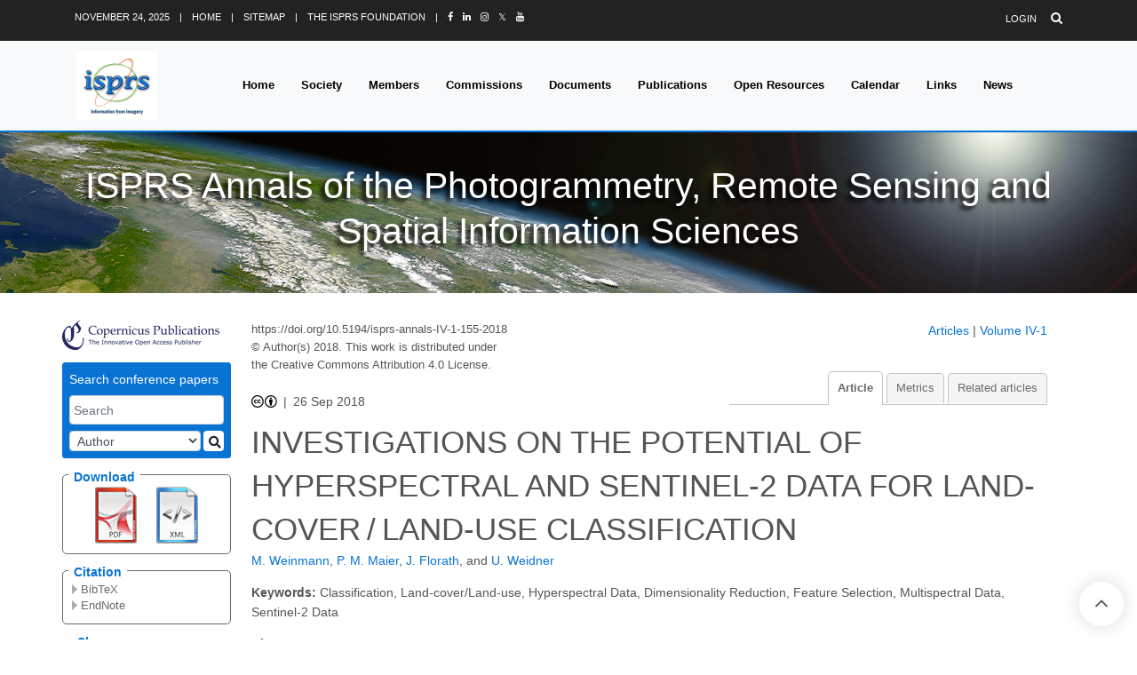

--- FILE ---
content_type: text/css
request_url: https://cdn.copernicus.org/apps/htmlgenerator/css/htmlgenerator.css?v=1
body_size: 13671
content:
#w-body:not(.row):not(.container) h2 {
    font-size: 1.2em;
}

div.globalnav {
    display: none;
}

.hide-js {
    display: none;
}

.no-js .hide-js {
    display: inherit;
}

/* begin css tabs */
.grid-table .tabnav {
    position: absolute;
    bottom: 0;
}

.grid-table .hide-on-desktop .tabnav {
    position: relative;
}

.grid-table .hide-on-desktop .backUrl {
    margin-bottom: 1em;
}

ul.tabnav { /* general settings */
    font-weight: normal !important;
    text-align: right; /* set to left, right or center */
    /* margin: 1em 0 1em 0; /* set margins as desired */
    margin: 0 0 4px 0; /* set margins as desired */
    /* font: bold 1em verdana, arial, sans-serif;  set font as desired */
    font-weight: bold;
    border-bottom: 1px solid #cfcfcf; /* set border COLOR as desired */;
    list-style-type: none;
    padding: 3px 10px 9px 10px; /* THIRD number must change with respect to padding-top (X) below */
}

ul.tabnav li { /* do not change */
    display: inline-block;
}


ul.tabnav li a { /* settings for all tab links */
    padding: 7px 10px; /* set padding (tab size) as desired; FIRST number must change with respect to padding-top (X) above */
    border: 1px solid #cfcfcf; /* set border COLOR as desired; usually matches border color specified in #tabnav */
    background-color: #eee; /* set unselected tab background color as desired */
    color: #444; /* set unselected tab link color as desired */
    margin-right: 0px; /* set additional spacing between tabs as desired */
    text-decoration: none;
    border-bottom: none;
    border-top-left-radius: 5px;
    -moz-border-radius-topleft: 5px;
    border-top-right-radius: 5px;
    -moz-border-radius-topright: 5px;
    font-size: 0.9em;
}

ul.tabnav li.active a {
    background-color: #dfdfdf;
    color: #444;
    font-weight: bold;
    padding: 9px 10px;
}

ul.tabnav li a:hover { /* settings for hover effect */
    background: #fff;
    color: #666 !important;
    text-decoration: none;
}

ul.tabnav li.active a:hover {
    color: #666;
}

/* end css tabs */

.box {
    margin-bottom: 6px;;
}

.box.first {
    margin-top: -14px;;
}

.w-sidebar .box fieldset {

    margin: 0;
    padding: 0;
    border-radius: 5px;
    -moz-border-radius: 5px;
    behavior: url(ie-css3.htc);
}

.box.co_pub_discussion_paper_status_box > div {
    border-radius: 5px;
    -moz-border-radius: 5px;
    behavior: url(ie-css3.htc);
}

.box legend {
}

.w-sidebar .box .content {
    padding: 0 8px 8px 8px;
    margin: 0 2px 2px 2px;

    color: #444;
    text-align: left;
    font-size: 11px;
}

.box .content a {
    color: #444;
    text-decoration: none;
}

.box .content.align_center {
    text-align: center;
}

.box .content a:hover {
    text-decoration: underline;
}

.box ul.additional_info {
    list-style-image: url('graphic_listelement_grey.gif');
    text-align: left !important;
    margin: 0 !important;
    padding-left: 15px !important;
}

.box ul.additional_info li {
    line-height: 18px;
}

#searchform_library {
    text-align: left;
    margin-bottom: 0 !important;
}

.box .content a.share {
    display: inline-block;
    margin-right: 8px;
    outline: none;
}

.box .content a.share.last {
    display: inline-block;
    margin-right: 0;
}

.m_top5 {
    margin-top: 5px !important;
}

.m_top10 {
    margin-top: 10px !important;
}

.m_bot15 {
    margin-bottom: 15px !important;
}

.m_left20 {
    margin-left: 15px;
}

.hidden {
    display: none;
}

.align_center {
    text-align: center;
}

div.box.co_pub_discussion_paper_status_box {
    width: 250px;
    float: right;
    margin-top: 0;
    margin-bottom: 2em;
    margin-left: 1em;
}

div.content.co_pub_discussion_paper_status_box {
    background-color: #fff;
}

@media screen and (min-width: 1140px) {
    #tabnavfull {
        display: table-cell;
    }

    #tabnavsmall {
        display: none;
    }
}

@media screen and (max-width: 1140px) {
    #tabnavsmall {
        display: block;
    }

    #tabnavfull {
        display: none;
    }

}

div.sec div[class*="-content"] {
    margin-bottom: 0;
}

.one-column .citation-footer-content .citation-footer {
    margin-top: 1rem;
}

/*
* Imported from Editor for discussion.
*/
.edt_page_title {
    font-size: 1.3em;
    font-weight: bold;
}

.edt_nobr {
    white-space: nowrap;
}

.edt_bold {
    font-weight: bold;
}

.edt_bg_discuss {
    background-color: #EDEDED;
}

a.edt_discuss {
    text-decoration: none !important;
}

a.edt_discuss:visited {
    text-decoration: none !important;
}

a.edt_discuss:hover {
    text-decoration: underline !important;
}

.edt_border_light {
    border: 1px solid #AFAFAF;
}

.edt_bg_grey_lighter {
    background-color: #F3F3F3;
}

ul.articles {
    padding: 0;
    margin: 0;
    list-style: none;
}

ul.articles li {

}

ul.articles a {
    text-decoration: none;
    color: #000 !important;
}

ul.articles a:hover {
    text-decoration: underline;
    color: #000 !important;
}

.box-related-articles, .box-metrics {
    /*border: 1px solid #aaa;*/
    padding: 0px;
    margin-top: 2em;
}

.box-related-articles h2.open, .box-metrics h2.open {
    background: url('win_open.png') top right no-repeat;
    cursor: pointer;
    margin-bottom: 0 !important;
    color: #444 !important;

}

.box-related-articles h2.close, .box-metrics h2.close {
    background: url('win_close.png') top right no-repeat;
    cursor: pointer;
    margin-bottom: 0 !important;
    color: #444 !important;

}


div.author-switch, div.co_pub_subjects {
    background: url(header_bg.gif) repeat-x;
    min-height: 22px;
    padding: 8px;
    border-bottom: 1px solid #AFAFAF;
}

div.author-switch label {
    margin-right: 10px;
}

.clear {
    display: none;
    clear: both;
}

#related-authors-articles-wrapper,
#related-subjects-articles-wrapper,
#cited-articles-wrapper,
#metrics-viewed-wrapper,
#metrics-cited-wrapper,
#metrics-discussed-wrapper,
#metrics-saved-wrapper {
    border-bottom: 1px solid #aaa;
    border-left: 1px solid #aaa;
    border-right: 1px solid #aaa;
}

#metrics-viewed-wrapper h3.metrics-headline {
    padding-top: 10px;
}

.inner-box {
    padding: 10px 10px 0px 10px;
}

.list_style_none {
    list-style: none !important;
}

.b_border_none {
    border-bottom: none !important;
}

div.metrics-tile {
    background-color: #E5E4E4;
    border: 1px solid #CCCCCC;
    display: inline-block;
    margin: 10px;
    vertical-align: text-top;
    /*
    opacity: 0.8;
    transition: opacity 400ms ease 0s;
    */
}

div.metrics-tile:hover {
    border: 1px solid #444;
    /* opacity: 1; */
}

div.no-metrics-found {
    color: #999;
    padding: 8px;
}

img.metrics-tile-image {
    border-bottom: 1px solid #CCCCCC;
}

div.metrics-tile-footer {
    display: block;
    line-height: 2.4em;
    text-align: center;
}

div.metrics-tile-footer a {
    color: #666666;
    font-size: 16px;
    font-weight: bold;
    text-decoration: none;
}

div.metrics-tile-footer a:hover, div.metrics-tile-footer a:active {
    color: #444444 !important;
}

div#metrics-crossref-events {
    margin: 10px;
}

h3.metrics-crossref-headline, h3.metrics-headline {
    color: #444 !important;
}

.metrics-headline {

    margin-bottom: 1em;
    display: inline-block;
}

#highcharts-container {
    margin-bottom: 1em;
}

a.metrics-crossref-event-url {
    color: #444 !important;
    text-decoration: none !important;
    font-weight: bold;
}

a.metrics-crossref-event-url:hover {
    text-decoration: underline !important;
}

.metrics-crossref-authors {

}

ol.metrics-crossref li {
    margin-bottom: 5px;
}

.low-opacity {
    opacity: 0.4;
    filter: alpha(opacity=40); /* For IE8 and earlier */
}

.normal {
    font-weight: normal !important;
}

.metrics-more-details {
    font-size: 11px !important;
    line-height: 16px !important;
    padding: 6px !important;
}

.align-left {
    text-align: left !important;
}

.align-right {
    text-align: right !important;
}

table#pageViewsTable {
    border: 1px solid #ccc;
    border-spacing: 0;
    margin: 0;
    padding: 0;
    font-size: 12px;
    margin: 1em 0;
    border-collapse: collapse;
    width: 100%;
}

table#pageViewsTable th {
    background-color: #F5F5F5;
    color: #6a6a6a;
    padding: 8px 18px;
    text-align: left;
}

table#pageViewsTable th, table#pageViewsTable td {
    border-color: #C3C3C3;
    font-size: 11px;
    font-weight: bold;
    height: 18px;
    padding: 4px 8px 2px;
    vertical-align: middle;
    text-align: center;
}

table#pageViewsTable tr.percent {
    color: #6a6a6a;
}

.metrics-latest-update {
    color: #444;
    font-size: 11px;
}

.box-metrics input[type=checkbox] {
    opacity: 0;
}

.box-metrics label {
    cursor: pointer;
}

.box-metrics label.checked {
    background-image: url('check-icon.png');
}

/*
.enforced_border
{
    border-bottom: 1px dashed #AFAFAF !important;
}
*/

/* math ml styles: set default font to a sans-serif font */
*[mathvariant="normal"],
*[mathvariant="italic"],
*[mathvariant="bold"],
*[mathvariant="bold-italic"],
*[mathvariant="sans-serif"],
*[mathvariant="bold-sans-serif"],
*[mathvariant="sans-serif-italic"],
*[mathvariant="sans-serif-bold-italic"] {

}

italic {
    font-style: italic;
}


table.header td {
    position: relative;
}

table.header td.left-header {

}

table.header td.left-header .backUrl {
    text-align: left;
    margin-bottom: 1em;
}

table.header td.left-header .tabnav {
    position: relative;
    bottom: 0;
    right: 0;
}

table.header td.right-header {

}

table.header td.right-header .backUrl {
    text-align: right;
}

table.header td.right-header .tabnav {
    position: relative;
    bottom: 0;
    right: 0;
    width: 100%;
}

table.header td.right-header .tabnav li {
    position: relative;
}


.j-library-search .jo_button {
    line-height: 12px;
}

.box .content a.share {
    margin-right: 6px;
}


.show-js {
    display: none;
}

.tab-content {
    margin-bottom: 24px;
    width: 100%;
}

.notice {
    color: #FF0000;
    font-weight: bold;
    margin-bottom: 10px;
}


strong.no_metrics {
    display: block;
}

.box {
    margin-bottom: 0;
    margin-top: 6px;
}

.discussion_download_links {
    margin: 0 !important;
    padding-left: 15px !important;
    text-align: left !important;
}

.discussion_download_links li {
    line-height: 18px;
    margin: 0 !important;
    padding: 0;
}

.assets-group h3 {
    font-size: 1.2em;
    margin-bottom: 0;
}

.assets-group .asset-link {

}


.paperlist-object {

}

.paperlist-object .short-summary-button {
    vertical-align: text-bottom;
    cursor: pointer;
}

.paperlist-object .published-date,
.paperlist-object .manuscriptType,
.paperlist-object .titleSpecification,
.paperlist-object .overview,
.paperlist-object .highlightType {
    display: inline-block;
}

.paperlist-object a.article-title {
    font-weight: bold;
    display: block;
}

.paperlist-object .statusMessage span {
    font-weight: bold;
}

.toc-header span {
    display: block;
}

.toc-header .title {
    font-size: 1.1em;
    font-weight: bold;
}

.toc-header .index-link {

    margin-right: 2em;
}

.index-list {
    list-style: outside none none;
    margin: 5px 0px 15px;
    padding-left: 15px;
}

.toc-header .editors {

}

.paperlist-object .grid-100 .article-subtitle {
    margin-top: 1rem;
}


.box .content.first {
    padding: 0 8px 0px;
}

.checkbox label, .radio label {
    cursor: pointer;
    line-height: 1.7em;
    margin-bottom: 0;
    min-height: 20px;

    padding-left: 20px;

    display: inline-block;
    margin-right: 1em;
}

.checkbox label input[type="checkbox"], .radio label input[type="radio"] {
    margin-left: -20px;
    margin-top: 0.35em;
    position: absolute;
}

.viewedSwitch label, .citedSwitch label, .viewedGeographySwitch label {
    margin-right: 20px;
}

.text-right {
    text-align: right;
}

.nonarticle-toc {
    font-weight: bold;

    display: block;
}


.download-si {
    margin-bottom: 1em;
}

.download-si a {
    margin-left: 15px;
}

.article-title.shadow .backUrl {
    text-align: right;
}

@media (max-width: 1140px) {
    img.article-logo {
        display: none !important;
    }

    .article-title.shadow .backUrl {
        text-align: left;
    }


    .download-and-links {
        margin-top: 1em;
    }

    .supplementary-material p {
        margin-bottom: 0.333em;
    }
}

@media (max-width: 930px) {
    .download-si a:last-child {
        margin-left: 0;
    }

}


.level2Toc .levels .triangle {
    display: block;
}

.auto-fixed-top.shadow {
    padding-top: 1em;
}


.more-information a {
    margin: 0 2em 0 0;
}

.discussion-filter span[class$="message"] {
    display: block;
    font-weight: bold;
    margin: 0 0 1em;
}

.auto-fixed-top, .auto-fixed-top-forced {
    top: 0px;
    background: white;
    z-index: 1;
}

.auto-fixed-top.shadow, .auto-fixed-top-forced.shadow {
    -webkit-box-shadow: -6px 0 white, 6px 0 white, 0px 1px 5px -1px rgba(0, 0, 0, 0.5) !important;
    -moz-box-shadow: -6px 0 white, 6px 0 white, 0px 1px 5px -1px rgba(0, 0, 0, 0.5) !important;
    box-shadow: -6px 0 white, 6px 0 white, 0px 1px 5px -1px rgba(0, 0, 0, 0.5) !important;
    z-index: 10;
}

#time-range {
    margin: 0.4em 1.5em 3em 0.6em;
}

#time-range.ui-slider {
    border-color: #6A6A6A;
}

#time-range .ui-slider-handle,
#time-range .ui-slider-handle.ui-state-hover,
#time-range .ui-slider-handle.ui-state-focus {
    border-color: #6A6A6A;
    cursor: pointer;
}

.ui-slider-label {
    color: #6a6a6a;
    word-break: keep-all;
}

.hidden {
    display: none;
}

.app_search input.text {
    border: 1px solid #666;
}

.app_search select {
    border: 1px solid #666;
}

*.active[data-marker-name="most-commented"],
*.active[data-marker-name="most-commented"]:hover,
*.active[data-marker-name="most-commented"]:focus,
*.active[data-marker-name="most-commented"]:visited,
*.active[data-marker-name="special-issues"],
*.active[data-marker-name="special-issues"]:hover,
*.active[data-marker-name="special-issues"]:focus,
*.active[data-marker-name="special-issues"]:visited,
*.active[data-marker-name="collections"],
*.active[data-marker-name="collections"]:hover,
*.active[data-marker-name="collections"]:focus,
*.active[data-marker-name="collections"]:visited {
    font-weight: bold;
    text-decoration: none;
}


.emptylink {
    display: inline-block;
    height: 1em;
    width: 0;
}

span.inline-formula {

}

.inline-formula svg {
    display: inline-block;
    vertical-align: middle;
}

.table-wrap.tabular {
    overflow: auto;
    word-break: normal;
}

a.article-button {
    width: 100%;
    display: block;
    text-align: left;
    line-height: 31px;
    text-decoration: none;
    padding-left: 6px;
    border-width: 2px;
    border-style: solid;
    border-radius: 3px;
    font-weight: bold;
}

.table-download, .article-download, .moreButton, .hideButton {
    display: inline-block;
    margin-right: 1em;
}

a.back-to-top {
    font-size: 0.9em;
    font-weight: normal;
    float: right;
}

.fig, .table-wrap, .paperlist-avatar {
    border: 1px solid #C3C3C3;
    padding: 1em 1em 0 1em;
    border-radius: 5px;
    cursor: pointer;
    margin-bottom: 1em;
    text-align: center;
    background: #f5f5f5;
    color: #6a6a6a;
}

.volume-cover {
    border: 1px solid #C3C3C3;
    padding: 1em 1em 0 1em;
    border-radius: 5px;
    text-align: center;
    background: #f5f5f5;
    color: #6a6a6a;
}

.fig .caption, .fig .downloads, .table-wrap .caption, .table-wrap .downloads, .table-wrap-foot {
    text-align: left;
}

.sec {
    display: block;

}

.fig .figure-link img, .table-wrap .table-link img {
    margin-bottom: 1em;
    max-width: 100%;
    height: auto;
}

.fig a.figure-link img {
    height: auto !important;
    width: auto !important;
}

.fig .inclusion[width] {
    width: auto;
    height: auto;
    margin-bottom: 1em;
}

.inclusion-released {
    display: block;
    margin-bottom: 1em;
}

.sec .inclusion-released:last-child {
    margin-bottom: 0;
}

.inclusion-released img {
    max-width: 100%;
}

/**
------- NEW CSS
 */

#page_content_container > .article,
#page_content_container > .by-topics,
#page_content_container > .by-ms-types,
#page_content_container > .editorial {
    padding-top: 8px;
}

.tab-navigation {
    border-bottom: 1px solid #C3C3C3;
    list-style-type: none;
    margin: 0;
    padding: 0;
    width: 100%;
    text-align: right;

}

.j-content .tab-navigation li {
    line-height: 16px;
}

.j-content .tab-navigation li:not(last-child) {
    margin-bottom: 0;
}

.j-content .tab-navigation a:active,
.j-content .tab-navigation a:focus {
    text-decoration: none;
}

.tab-navigation li {
    display: inline-block;
    margin-left: 0.3em;
    margin-bottom: 0;
}

.tab-navigation li a {
    padding: 6px 10px;
    border: 1px solid #C3C3C3;
    background-color: #F5F5F5;
    color: #6a6a6a;
    margin-right: 0;
    text-decoration: none;
    border-bottom: none;
    border-top-left-radius: 5px;
    -moz-border-radius-topleft: 5px;
    border-top-right-radius: 5px;
    -moz-border-radius-topright: 5px;
    font-size: 0.9em;
    display: block;

}

.tab-navigation li a:hover {
    background-color: #fff;
    text-decoration: none;
}

.tab-navigation li.active a {
    background-color: #fff;
    font-weight: bold;
    padding: 8px 10px;
    margin-bottom: -1px;
}

.grid-table {
    display: table;
    width: 100%;
}

.grid-table *[class*="grid-"] {
    display: table-cell;
    float: none;
    position: relative;
}

.citation-header {
    font-size: 0.916em;
}

.grid-container {
    margin-bottom: 1em;
    padding-left: 0;
    padding-right: 0;
}

.article-dates {
    margin-top: 2em;
    margin-bottom: 2em;
    font-weight: bold;
    text-align: left;
    font-size: 0.916em;
    display: block;
}

.version-2023 .article-dates {
    margin-top: 2rem;
    margin-bottom: 0;
    font-size: 0.916rem;
    font-weight: normal;
}

.short-authors, .discussion-section {
    margin-bottom: 2em;
    display: block;
}

.discussion-section {
    margin-bottom: 1em;


}

*[class*="grid-"] {
    padding-left: 0;
    padding-right: 0;
}

ol[class^="metrics-"] li * {
    color: #444;
    display: block;
}

.no-styling {
    list-style: none;
    padding: 0;
    margin: 0;
}

.affiliation-list {
    margin: 0 0 1em 0;
    padding: 0;
    font-size: 0.916em;
    list-style: none;

}

.affiliation-list li {
    margin-bottom: 0;
}

.affiliation-list2 sup {
    display: inline-block;
    width: 1.6em;
    text-align: right;
    padding-right: 2px;
    top: 0.5em;
    vertical-align: top;
}

.affiliation-list2 span {
    display: inline-block;

}

.j-content ul.plainlist, .playlist li, [style="plainlist"], [style="plainlist"] li {
    list-style: none inside;
    padding-left: 0;
}

.j-content ul.plainlist p, .j-content ul.plainlist li {
    margin-bottom: 0;
}

.assets-group p * {
    display: block;
}

.j-content .affiliation-list li {
    margin: 0;
    padding: 0;
    list-style: none inside;
    line-height: 1.3em;
}

.licence-icon {
    margin-top: 0.5em;
    display: inline-block;
}

.licence-icon-svg img {
    width: auto;
    height: 1rem;
    margin-bottom: 0.1rem;
}

.text-center {
    text-align: center;
}

.j-content div.abstractHTML {
    line-height: 20px;
    margin-top: 2em;
    font-weight: normal;
}

.j-content div.abstractHTML p {
    line-height: 20px;
}

.box {
    margin-bottom: 0;
    margin-top: 6px;
}

.widget {
    -moz-border-radius: 5px;
    border-radius: 5px;
    -webkit-border-radius: 5px;
    background-color: #fff;
    padding-left: 0.3em;

    padding-right: 0.3em;
    margin: 0 0 1.3em 0;
    padding-bottom: 0.3em;
    position: relative;
    padding-top: 0.9em;
}

fieldset.widget {
    margin: 0 0 0.82em 0;
}

.widget > div {
    padding: 0px 6px 0 6px;

}

.widget#share-one-line > div.legend {
    margin-left: 0.3em;
}

.auto-fixed-top.shadow .legend {
    position: absolute;
}

.widget.auto-fixed-top {
    margin-top: 0.7em;
}

.j-widget__max.short_summary {
    margin-top: 0.7em;
}

fieldset.widget.auto-fixed-top {
    margin-top: 0;
}

.legend {
    font-weight: bold;
    background: white;
    display: inline;
    top: -0.7em;
    position: absolute;
    padding: 0 6px 0 6px;
    max-width: 12rem;
}

.widget a.triangle {
    background-position: left center;
}

.dark-border {
    border: 1px solid #6a6a6a;
}

.widget .pdf-icon {
    margin-top: 5px;
    margin-right: 1.4em;
}

.widget .content {
    font-size: 0.916em;
}

.co_pub_discussion_paper_status_box .widget .content {
    font-size: 1em;
}

.widget legend {
    padding: 0 5px;
    font-weight: bold;
    text-align: left;
}

.widget .toggle-arrow, .triangle .toggle-arrow {
    font-size: 0.7rem;
}

.widget:not(#similarArticles) a {
    text-decoration: none;
    display: inline;
}

.widget:not(#similarArticles) .content a {
    color: #6a6a6a;
}

.widget:not(#similarArticles) .content a:hover {
    text-decoration: underline;
}

.widget p, .widget .box-notice > strong {
    margin-bottom: 0.46em;
    display: block;
}

#share.widget > .row > .col-auto.first-share-icon,
#share-one-line.widget > .row > .col-auto.first-share-icon {
    padding-left: 1px;
}

#share.widget .share-one-line img,
#share-one-line.widget .share-one-line img {
    width: 27px;
    height: auto;
}

#share.widget.native-share-visible .share-one-line img,
#share-one-line.widget.native-share-visible .share-one-line img {
    width: 23px;
    height: auto;
}

#share.widget.native-share-visible .share-one-line .co-mobile-share,
#share-one-line.widget.native-share-visible .share-one-line .co-mobile-share {
    font-size: 1.5rem;
    padding-top: 2px;
}

#share.widget.native-share-visible .mobile-native-share.share-one-line,
#share-one-line.widget.native-share-visible .mobile-native-share.share-one-line {
    top: 5px;
    left: 1px;
}

#share.widget > .row,
#share-one-line.widget > .row {
    margin: 16px 10px 8px 10px;
}

#share.widget > .row > .col-auto,
#share.widget > .row > .col,
#share-one-line.widget > .row > .col-auto,
#share-one-line.widget > .row > .col {
    padding: 0 8px;
}

.widget .share {
    margin: 0.5em 6.2px 0 0;
}

.widget .share.last {
    margin-right: 0;
}

.widget .content ul {
    margin: 0;
    padding-left: 15px;
}

.one-column .widget .content ul {
    padding-left: 1.5em;
}

.widget .content {
    margin-bottom: 0.5em;

}

.one-column .widget .content {
    margin-bottom: 0;
}

.widget .additional_info {
    list-style-type: square;
    line-height: 18px;
}

.one-column .widget .additional_info {
    line-height: inherit;
}

.open, .closed {
    cursor: pointer;
}

.h1.closed.triangle {
    display: block;
}

.h1.open .triangle {
    display: none;
}

.metrics-border {
    padding: 10px;
    border: 1px solid #6a6a6a;
    margin-bottom: 1em;
    border-radius: 5px;
    -moz-border-radius: 5px;
    -webkit-border-radius: 5px;
}

.metrics-border.closed {
    display: none;
}

.metrics-border h4,
.metrics-border form {
    margin-bottom: 1em;
}

.metrics-border input[type=checkbox] {
    opacity: 0;
}

.metrics-border label {
    cursor: pointer;
}

.top-countries table {
    width: 100%;
}

.top-countries table, .country-details table {
    margin: 0;
    border: 1px solid #c3c3c3;
    border-collapse: collapse;
    border-spacing: 0;
    color: #6a6a6a;

}

.top-countries table th.country {
    text-align: left;
}

.top-countries table td.rank {
    text-align: center;
}

.top-countries table td.views, .top-countries table td.percent {
    text-align: right;
}

.top-countries table th, .country-details table th {
    background-color: #F5F5F5;
    padding: 3px 5px;
}

.top-countries table td, .country-details table td {
    vertical-align: top;
    padding: 3px 5px;
}

div[id^="map-"] {
    position: relative;
    border: 1px solid #c3c3c3;
}

.country-legend {
    display: inline-block;
    position: absolute;
    bottom: 10px;
    right: 10px;
}

.country-legend.hide-on-desktop {
    display: inline-block;
    position: relative;
    text-align: center;
    margin: 1em auto;
    width: 100%;
    bottom: 0px;
    right: 0px;
    padding: 0 10px;

}

@media (max-width: 1140px) {

    .widget.download-and-links {
        margin-top: 1em;
    }
}

.download-separator {
    margin-right: 1em;
}

.country-legend.hide-on-desktop .end {
    color: #FFFF;
}

.country-legend ul {
    margin: 0;
    padding: 0;
    border: 1px solid #ccc;
    background: #FFFFFF;
}

.country-legend ul li {

    list-style: none inside;
    display: inline-block;

    margin: 0;
    padding: 5px;

}

.country-legend li[class^="color-range-"] {
    width: 50px;
    margin-bottom: 0;
    border-collapse: collapse;
    margin-right: -4px;
}

.j-content .country-legend li {
    margin-bottom: 0;
}

.metrics-viewed-geography .background {
    fill: none;
    pointer-events: all;
}

.metrics-viewed-geography .co-detail.hide-on-desktop.hide-on-tablet {
    line-height: 1.7;
}

.feature {
    fill: #fff;
    cursor: pointer;
    stroke: #3a3a3a;
    stroke-linecap: round;
    stroke-linejoin: round;
}

.country-details {
    display: inline-block;
    position: absolute;
    top: 10px;
    right: 10px;
    background: #fff;
}

.country-details .value {
    text-align: right;

}

.color-range-4 {
    fill: #464646;
    background-color: #464646;
}

.color-range-3 {
    fill: #6e6e6e;
    background-color: #797979;
}

.color-range-2 {
    fill: #969696;
    background-color: #969696;
}

.color-range-1 {
    fill: #BEBEBE;
    background-color: #BEBEBE;
}

.color-range-0 {
    fill: #ECECEC;
    background-color: #ECECEC;
}

.relations .box-header {
    margin-bottom: 1em;
}

.relations > form, .relations > strong {
    display: block;
    border-bottom: 1px solid #6a6a6a;
    padding: 10px;

}

.w-sidebar .box .content {
    color: #444;
}

.relations {
    border: 1px solid #6a6a6a;
    border-radius: 5px;
    -moz-border-radius: 5px;
    -webkit-border-radius: 5px;
    margin-bottom: 1em;
}

.relations.closed {
    display: none;
}

.relations.open {
    display: block;
}

.relations ul li {
    padding-top: 10px;
}

.relations ul li:not(:first-child) {

    border-top: 1px dashed #6a6a6a;
}

.relations .articles {
    padding-left: 10px;
    padding-right: 10px;
}

.relations .grid-container.grid-parent:not([style*="display:none"]):last-child {
}

.full-font-size {
    font-size: 1rem;
}

.level1siToc h3 {
    margin-bottom: 1em;
}

.level1siToc h1, .level2Toc h1, .editorial h1 {
    margin-top: 0;
}

.level1Toc, .level2Toc {
    padding-top: 8px;
}


.level1Toc .issue-list {
    list-style: none;
    margin: 1em 0 0;
    padding-left: 15px;
}

.level1Toc .issue-list li:not(:last-child) {
    margin-bottom: 1em;
}

.j-content .issue-list li:last-child {
    margin-bottom: 0;
}

.level1Toc .volumes span, .level1Toc .volumes strong {
    display: block;
}

.level1Toc .volumes .widget .content strong {
    display: inline;
}

ul.user-list {
    padding: 0;
}

ul.user-list li {
    list-style: none inside;

}

.text-error {
    color: #FF0000;
    margin-bottom: 1em;
    display: block;
}

.text-error a {
    color: #FF0000;
}

#library_search {
    margin-bottom: 1.3em;
}

.metrics-border .no-metrics-found {
    padding: 0;
}

.editorial h3 {
    margin-bottom: 1em;
}

.classification {
    margin-bottom: 1em;
}

.classification ul {
    margin: 0;
    padding: 0;
    list-style: none inside;
}

.j-content .classification ul li {
    margin: 0;
}

.classification .info {
    display: block;
    margin-bottom: 1em;

}

.j-content .pages a:not(.active) {
    color: #6a6a6a;
}

.pages .active {
    font-weight: bold;
}

.pages {
    margin: 1em 0 0;
}


.statusMessage span {
    font-weight: bold;
}

body {
    box-shadow: none;
}

.ms-options-wrap {
    margin-top: -1em;
}

.ms-options-wrap,
.ms-options-wrap * {
    box-sizing: border-box;
}

.ms-options ul {
    margin: 0;
    padding: 0;
    list-style: none;
}

.ms-options-wrap > button:focus,
.ms-options-wrap > button {
    position: relative;
    width: 100%;
    text-align: left;
    border: 1px solid #C3C3C3;
    background-color: #fff;
    padding: 5px 20px 5px 5px;
    margin-top: 1px;
    font-size: 13px;
    color: #aaa;
    outline: none;
    white-space: nowrap;
}

.ms-options-wrap > button:after {
    content: ' ';
    height: 0;
    position: absolute;
    top: 50%;
    right: 5px;
    width: 0;
    border: 6px solid rgba(0, 0, 0, 0);
    border-top-color: #999;
    margin-top: -3px;
}

.ms-options-wrap > .ms-options {
    position: relative;
    left: 0;
    width: 100%;
    margin-top: 1px;
    margin-bottom: 20px;
    background: white;
    z-index: 2000;

}

.ms-options-wrap > .ms-options > .ms-search input {
    width: 100%;
    padding: 4px 5px;
    border: none;
    border-bottom: 1px groove;
    outline: none;
}

.ms-options-wrap > .ms-options .ms-selectall {
    display: inline-block;
    font-size: .9em;
    text-transform: lowercase;
    text-decoration: none;
}

.ms-options-wrap > .ms-options .ms-selectall:hover {
    text-decoration: underline;
}

.ms-options-wrap > .ms-options > .ms-selectall.global {
    margin: 4px 5px;
}

.ms-options-wrap > .ms-options > ul > li.optgroup {

}

.ms-options-wrap > .ms-options > ul > li.optgroup + li.optgroup {

}

.ms-options-wrap > .ms-options > ul > li.optgroup .label {
    display: block;
    padding: 0 0 0 0;
}

.ms-options-wrap > .ms-options > ul label {
    position: relative;
    display: inline-block;
    width: 100%;
    padding: 4px;
    margin: 1px 0;
}

/*.ms-options-wrap > .ms-options > ul li.selected label,*/
.ms-options-wrap > .ms-options > ul label:hover {
    background-color: #efefef;
}

#w-body:not(.row):not(.container) .ms-options-wrap > .ms-options > ul input[type="checkbox"] {
    position: absolute;
    top: 0.7em;
}

#w-body.row .ms-options-wrap > .ms-options > ul input[type="checkbox"] {

    position: absolute;
    top: 6px;
}

#w-body.row .ms-options-wrap > .ms-options > ul label span {
    display: inline-block;
    margin-left: 1.4em;
}

.one-column .ms-options-wrap > .ms-options > ul label span {
    display: inline-block;
    margin-left: .5rem;
}

.j-content .ms-options-wrap li:not(last-child) {
    margin-bottom: 0;
}

.ms-options-wrap .ms-search, .ms-option-wrap .ms-selectall.global {
    position: relative;
}

.ms-columns {
    -moz-column-count: 1;
    -webkit-column-count: 1;
    column-count: 1;
    -moz-column-gap: 0px;
    -webkit-column-gap: 0px;
    column-gap: 0px;
}

.multiselect label.row {
    padding-left: 2em;
}

#w-body:not(.row):not(.container) .row span {
    display: block;
    margin-left: 1.5em;
}

.results-header {

    z-index: 2;

}

h3.label {
    margin: 0;
}

.results-header span {
    font-weight: bold;
}


.no-padding {
    padding: 0;
}

.auto-fixed-top.shadow, .auto-fixed-top-forced.shadow, .auto-fixed-top.fixed, .auto-fixed-top-forced.fixed {
    padding-top: 1em;
}

.si-header span {
    display: block;
}

.si-information {
    margin-bottom: 1em;
}

.more-information {
    margin-bottom: 1em;
    margin-top: 1em;
    padding: 0;
}

.level1siToc .triangle, .author-index .triangle, .keyword-index .triangle {
    display: block;
}


.triangle {
    display: inline-block;
    background-position: left 0.3em;
}

.triangle .triangle-content {
    display: block;
}

.ajax-loader .text {
    text-align: center;
    font-weight: bold;
    padding-bottom: 1em;
}

.pagination {
    display: inline-block;
    padding-left: 0;
    margin-left: -5px;
    border-radius: 4px;
}

.pagination > li {
    display: inline;
}

.pagination > li:nth-child(n+1) span {
    left: -2px;
}

.pagination > li:nth-last-child(0n-1) span {
    right: -2px;
}

.pagination span {
    position: relative;
    padding: 0 5px;
    text-decoration: none;

}

.no-js #time-range {
    display: none;
}

.pagination.no-js label {
    cursor: pointer;
    line-height: 1.7em;
    margin-bottom: 0;
    min-height: 20px;
    padding-left: 20px;
    white-space: nowrap;
    display: inline-block;
    margin-right: 1em;
}

.pagination.no-js label input[type="radio"] {
    margin-left: -20px;
    margin-top: 4px;
    position: absolute;
}

.pagination-lg > li:first-child > a, .pagination-lg > li:first-child > span {
    margin-left: 0;
    border-top-left-radius: 6px;
    border-bottom-left-radius: 6px;
}

.pagination-lg > li:last-child > a, .pagination-lg > li:last-child > span {
    border-top-right-radius: 6px;
    border-bottom-right-radius: 6px;
}

.pagination.no-js li {
    margin-left: 0.5em;
}

.pagination input {
    display: none;
}

.pagination.no-js input {
    display: inline-block;
}

.pagination label {
    cursor: pointer;
    margin-bottom: 0;
}

.pagination label.active {
    font-weight: bold;
}

.ajax-loader {
    position: fixed;
    top: 50%;
    left: 50%;
    -webkit-transform: translate(-50%, -50%);
    transform: translate(-50%, -50%);
    z-index: 1000;
}

.dot {
    width: 2em;
    height: 2em;
    border: 2px solid white;
    border-radius: 50%;
    float: left;
    margin: 0 5px;
    -webkit-transform: scale(0);
    transform: scale(0);
    -webkit-animation: fx 1000ms ease infinite 0ms;
    animation: fx 1000ms ease infinite 0ms;
}

.dot:nth-child(2) {

    -webkit-animation: fx 1000ms ease infinite 300ms;
    animation: fx 1000ms ease infinite 300ms;
}

.dot:nth-child(3) {
    -webkit-animation: fx 1000ms ease infinite 600ms;
    animation: fx 1000ms ease infinite 600ms;
}

@-webkit-keyframes fx {
    50% {
        -webkit-transform: scale(1);
        transform: scale(1);
        opacity: 1;
    }
    100% {
        opacity: 0;
    }
}

@keyframes fx {
    50% {
        -webkit-transform: scale(1);
        transform: scale(1);
        opacity: 1;
    }
    100% {
        opacity: 0;
    }
}

.levelname {
    margin-bottom: 1em;
    display: block;
}

.show-hide {
    cursor: pointer;
}

.input-group {
    position: relative;
}

.input-group input {
    box-sizing: border-box;
    -moz-box-sizing: border-box;
    -webkit-box-sizing: border-box;
    width: 100%;

}

.input-group .input-group-btn {
    display: inline-block;
    position: absolute;
    right: 1px;
    top: 1px;

}

.input-group .btn-transparent {
    border: 0;
    background: none;
    padding: 1px 5px 0;
}

.input-group .btn-transparent:hover {
    background: #F3F3F3;
    cursor: pointer;
}

.co-close {
    line-height: 13px;
}

.volumes .triangle {
    display: inline-block;
}

.disp-formula {
    position: relative;
}

.disp-formula * {
    font-family: 'Verdana,Arial,sans-serif;';
}

.disp-formula .equation-number {
    position: absolute;
    right: 0;
    top: 0;
}

/**
* new 27/06/2016
*/

#desktop-authors {
    display: block;
}

#mobile-authors {
    display: none !important;
}

@media only screen and (min-width: 768px) and (max-width: 1022px) {
    #citation-footer {
        margin-top: 0;
    }
}

@media only screen and (max-width: 768px) {

    .article .mobile-citation .tab-navigation,
    .article div.mobile-citation {
        align-content: center;
    }

    .metrics-headline {
        margin-bottom: 0;
    }

    .short-summary-button {
        margin-bottom: 0.45em;
    }

    .paperlist-avatar, .volume-cover {
        margin-bottom: 0.5em;
    }

    .paperlist-object .j-widget__max {
        margin-bottom: 0.45em;
    }

    div.box.co_pub_discussion_paper_status_box {
        width: 100%;
        float: none;
        margin-top: 0;
        margin-bottom: 2em;
        margin-left: 0;
    }

    .article .citation-footer {
        padding-top: 0;
    }

    .grid-table {
        display: block;
    }

    .grid-table *[class*="grid-"] {
        display: block;
        position: inherit;
    }

    .edt_page_title {
        font-size: 18px;
        line-height: 1.5;
    }

    #page_content_container {
        min-width: 300px;

    }

    #page_content_container > .article {
        padding-top: 0;
    }

    table.header td.left-header .tab-navigation {
        position: initial;
    }


    span.uri {
        max-width: 250px;
        white-space: nowrap;
        overflow: hidden;
        text-overflow: ellipsis;
        display: inline;
    }

    #page_content_container span.uri a {
        line-height: 1;
        display: inline;
    }

    .mixed-citation span.uri {
        max-width: none;
        overflow: visible;
    }

    #page_content_container .mixed-citation span.uri a {
        line-height: 1.7;
    }

    .article {
        line-height: 1.7;
    }

    .article .header {
        font-size: 16px;
        line-height: 1.5;
    }


    .article .articlesData {
        font-size: 16px;
        text-align: left;
    }


    .co-tablet-hide-important {
        display: none !important;
    }

    .article .articleDates {
        margin: 0;
        text-align: left;
    }

    .article .box-metrics {
        margin: 0 0 1em 0;
    }

    .article #citation-content #tab-navigationsmall {
        display: none;
    }

    .co-tablet-hide-table,
    .co-tablet-hide-block {
        display: none !important;
    }

    #desktop-authors {
        display: none;
    }

    #mobile-authors {
        display: block !important;
        margin-bottom: 1em;
    }

    .co-mobile-overlay {
        background-color: white;
        position: fixed;
        z-index: 99;
        opacity: 0.8;
        top: 0;
        left: 0;
        right: 0;
        bottom: 0;
        cursor: pointer;
    }

    .widget.co-mobile-share-block {
        position: fixed !important;
        z-index: 999;
        opacity: 1;
        top: 50%;
        left: 50%;
        margin-right: -50%;
        transform: translate(-50%, -50%);
    }

    .mobile-native-share {
        position: relative;

    }

    .mobile-native-share > .co-mobile-share {
        font-size: 26px;
        padding-top: 8px;
    }

    .article-title h1 {
        line-height: 1.7;
    }

    /*Specific Firefox styles*/
    @-moz-document url-prefix() {
        .mobile-citation .tab-navigation {

        }
    }
    .triangle {

        background-position: left 0.5em;
    }

    .searchResults .triangle {
        background-position: left 0.3em;
    }
}

/* Tablets */
@media only screen and (max-width: 991px) {

    .article .affiliation-list {

        line-height: 1.5;
    }

    .article .affiliation-list {
        margin-bottom: 1em;
    }
}

@media (max-width: 767px) {
    .hide-on-mobile-soft {
        display: none;
    }

    .auto-fixed-top-forced.article-title.shadow {
        padding-top: 0.3em;
    }

    .auto-fixed-top-forced.article-title.shadow .show-on-fixed {
        margin-bottom: 0.3em;
    }

    .mjx-chtml, .math {
        display: none !important;
    }

    .more-less-mobile {
        cursor: pointer;
    }

    .disp-formula svg {
        display: block !important;
    }

    .inline-formula svg {
        display: inline-block !important;
    }

    .pswp__caption__center {
        font-size: 16px;
    }
}

@media only screen and (max-width: 767px) {

    .paperlist-object div:first-of-type {
        line-height: 2;
    }

    .article-dates {
        margin-top: 1rem;
    }

}

@media only screen and (max-width: 340px) {

    table#pageViewsTable th, table#pageViewsTable td {
        padding: 4px 6px 2px;
    }
}


body {
    word-break: break-word;
}

@-moz-document url-prefix() {
    body {
        word-break: normal;
    }
}

#discussion-section .grid-container {
    padding-bottom: 0;
    position: relative;
}

.co_edt_discussion-comments {
    z-index: 0;
}

.j-content ul.co_edt_discussion-comments li {
    margin-bottom: 0;
}

ul.co_edt_discussion-comments ul {
    margin-bottom: 0;
    margin-left: 16px;
    position: relative;
}

ul.co_edt_discussion-comments, .j-content ul.co_edt_discussion-comments {
    list-style: none;

}

ul.co_edt_discussion-comments .show-comment {

    position: absolute;
    width: 1em;
    height: 100%;
    display: block;
    background: #fff;
    margin-left: -1em;
}

ul.co_edt_discussion-comments > li.no-parent:not(:last-child) {

    margin-bottom: 1em;
}

ul.co_edt_discussion-comments .co-notification {
    margin-bottom: 0;
}

.co_edt_discussion-legend {
    background-color: #EDEDED;
}

#discussion-section .comment-part {
    position: relative;
    z-index: 1;

    display: inline;
}

#discussion-section .comment-part.part-title {

}

#discussion-section .comment-part.part-content {

}

.show-comment:before {
    content: "";
    position: absolute;
    height: 1px;
    width: 0.5em;
    background: #C3C3C3;
    top: 0.7em;
    left: 0.34em;
}

.show-comment:after {
    content: "";
    position: absolute;
    height: 100%;
    width: 1px;
    background: #C3C3C3;
    left: 0.34em;
}

.show-comment.last:after {
    height: 0.76em;
}

.co_edt_discussion-actions span {
    margin-right: 1em;
    display: inline-block;
}

#w-body:not(.row):not(.container) .j-content h2:first-child {
    margin-top: 0;
}

.article-avatar, .video-abstract {
    display: block;
    position: relative;
    float: right;
    padding: 0;
    margin-bottom: 1em;
    margin-left: 1em;
    -webkit-border-radius: 3px;
    -moz-border-radius: 3px;
    border-radius: 3px;
}

.article-avatar img, .similar-article-avatar img, .video-abstract img, #video-abstract-frame iframe, .video-abstract-thumb img {
    border: 1px solid #C3C3C3;
    -webkit-border-radius: 5px;
    -moz-border-radius: 5px;
    border-radius: 5px;
    max-width: 100%;

}

.article .article-avatar, .article .video-abstract {
    z-index: 5;
}

.video-abstract img {

}

.video-abstract-thumb a {
    position: relative;
}

.video-abstract-thumb .co-play {
    position: absolute;
    font-size: 100px;
    opacity: 1;
    display: block;
    left: 50%;
    margin-left: -42.5px;
    margin-top: 0;
    width: 85px;
    top: -2.5rem;
    cursor: pointer;
}

.video-abstract .co-play {
    position: absolute;
    font-size: 100px;
    opacity: 0.5;
    display: block;
    left: 50%;
    margin-left: -42.5px;
    margin-top: 25px;
    width: 85px;
}

.paperlist-avatar, .volume-cover {
    display: inline-block;
    position: relative;
    min-height: 80px;
    min-width: 80px;
    padding: 0;
    border: 1px solid #C3C3C3;
}

.paperlist-avatar {
    height: 100%;
}

.paperlist-avatar img, .volume-cover img {

    border-radius: 5px;
    -moz-border-radius: 5px;
    -webkit-border-radius: 5px;
    vertical-align: middle;

}

a.edt_green_action, .j-content a.edt_green_action {

    color: #00AA00;
    text-decoration: none;
    font-weight: bold;
    padding: 1px;
}


math {
    display: none;
}

.more-less, .show-hide {
    cursor: pointer;
}

.pswp__bg {
    background: #f5f5f5;

}

.pswp__ui--fit .pswp__top-bar,
.pswp__ui--fit .pswp__caption {
    background-color: #f5f5f5;
    color: #6a6a6a;
}

.pswp__caption {
    border-top: 1px solid #C3C3C3;
    margin-top: 2em;
}

.pswp__top-bar {
    margin-bottom: 2em;
    border-bottom: 1px solid #C3C3C3;
}

.pswp__caption__center {
    background: #f5f5f5;
    color: #6a6a6a;
    max-width: 1200px;

}

.pswp__img {

    border-radius: 5px;
    -moz-border-radius: 5px;
    -webkit-border-radius: 5px;
    border: 1px solid #C3C3C3;
}


.hspace {
/ / margin-left: 1 em;
    display: inline-block;
}


.search .text-right {
    padding-right: 10px;
}

#discussion-status, #discussion-status-html {
    margin-top: 4px;
    display: block;
    bottom: 0;
    line-height: 21px;
}

#discussion-status-html {
    line-height: 2.7;
}

form.search.ajax-form .grid-parent {
    margin-bottom: 1em;
}

.search-options [class^=grid-] {
    padding: 0;
    margin-bottom: 1em;
}

.j-widget__max .show-hide.triangle {
    margin-top: 1em;
}

.j-widget__max .eg-link {
    margin-top: 1em;
    display: block;
}

.search-options .j-widget__max .show-hide.triangle {
    margin-top: 0;
}

.mobile-special-issue {
    margin-bottom: 0;
    margin-top: 1em;
}

.content.report table {
    margin: 0;
}

.content.report table td {
    padding: 0;
}

form.search.ajax-form .grid-parent.no-margin, .no-margin {
    margin-bottom: 0;

}

.si-citation-download {
    margin-top: 1em;
}

.si-citation-download .widget {
    margin-bottom: 0;
    padding-top: 0.7em;
}

.si-citation-download .widget .content {
    font-size: 1em;
}

.one-column .si-citation-download .widget {
    padding-top: 0.3em;
}

.orcid-authors-logo * {
    width: 16px;
    height: 16px;
    position: relative;
    display: inline-block;
    top: -2px;
}

.thinspace {
    width: 0.13em;
    display: inline-block;
    height: 1em;
}

#searchResults .issue-title, #searchResults .volume-title, #searchResults .volume-editors, #searchResults .volume-sub-title {
    display: block;
}

.MJXc-TeX-math-I {
    font-style: italic;

}


.disp-formula {
    font-size: 16px;
}

.disp-formula div {
    text-align: center;
    margin: 1em 0;
}

.disp-formula div svg {
    margin: auto;
    max-width: 100%;
}

/*.inline-formula span{
    display: inline-block;
}*/
.no-js .show-no-js {
    display: block;
}

.j-navigation .menu_level1 li:last-child {
    margin-bottom: 0;
}

#w-body:not(.row):not(.container) .sec h3 {
    margin: 0 0 0.33em 0;
}

.mobile-bottom-border {
    display: block;
    border-bottom: 1px solid #6a6a6a;
}

.caption-number:after {
    content: " ";
}

#page_content_container .back-to-top span.hide-on-mobile {
    line-height: 30px;
}

#page_content_container .back-to-top span.hide-on-desktop {
    line-height: 44px;
}

#journal_popup_container {
    display: none;
}

.article-title.shadow .hide-on-desktop.h1,
.article-title.shadow .hide-on-desktop {

    overflow: hidden;
    text-overflow: ellipsis;
    white-space: nowrap;
    margin-bottom: 0;

}

.auto-fixed-top.no-shadow.shadow {
    box-shadow: none;
}

.captionShort > span {
    height: 1.7em;
    overflow: hidden;

    display: block;
}

.captionShort > span > p {

    overflow: hidden;
    text-overflow: ellipsis;
    white-space: nowrap;

}

.supplementary-material {
    margin-top: 0.333em;
}

.figure-download {
    display: inline-block;

}

.pswp__caption .figure-download {
    margin-bottom: 0;
}

.pswp__zoom-wrap, .pswp__img {
    cursor: pointer;
}

#w-body:not(.row):not(.container) .h1-special {
    float: left;
    display: inline-block;
    font-weight: bold;
}

.h1-special {
    float: left;
    display: inline-block;
}

.h1-special.more-less {
    float: none;
    margin: 0.333em 0;
}

.radical {
    font-size: 0.6em;
}

.tabular table tr td {
    text-align: left;
}

.tabular table tr td:first-child {
    padding-right: 1em;
}

.math {
    display: none;
}

.co-arrow-closed, .co-arrow-open {
    display: inline-block;
    background-position: -5px 0.3em;
    width: 13px;
    height: 24px;
}

.one-column .co-arrow-closed,
.one-column .co-arrow-open {
    display: inline-block;
    background-position: -5px 0.1em;
    width: 13px;
    height: 24px;
}

.article-title .show-on-fixed strong {
    display: block;
}

#scrolltop:hover {
    text-decoration: none;
}

#scrolltop i {
    font-size: 2.2em;
    display: block;
    margin-top: 0.2em;
    margin-right: 10px;
}

.captionLong {
    max-height: 300px;
    overflow-x: auto;
    display: block;

}

.captionShort {
    max-height: 100px;
    overflow-x: hidden;

}

ul.labeled {
    display: table;
}

ul.labeled > li {
    list-style: none;
    display: table-row;
}

ul.labeled li > span.label {
    padding-right: 3px;
    display: table-cell;
    word-break: normal;
}

ul.labeled li > span.content {

    display: table-cell;
    width: 100%;
}

.article ul li:last-child p:last-child {
    margin-bottom: 0;
}


.tableCitations {
    position: absolute;
    visibility: hidden;
    height: 0;
}

.notes .fn {
    margin-bottom: 1em;
}

.notes .note-mark, .notes p {
    display: inline;
}

.notes {
    margin-top: 3em;
}

.equationLink {
    display: block;
}

dl div {
    clear: both;
}

dl dt {
    float: left;
    margin-right: 1em;
}

dl dt {
    font-weight: bold;

}

dl dd {

    margin-left: 2em;
}

.underline {
    text-decoration: underline;
}

#page_colum_right_container .widget {
    margin-top: 1.3em;
}

#page_colum_right_container .auto-fixed-top.fixed > .widget {
    margin-top: 0;
}

#share {
    margin-bottom: 0;
}

.one-column #share {
    margin-bottom: 1.3em;
}

#page_colum_right_container .auto-fixed-top.fixed > #share + .widget {
    padding-top: 1.3rem;
}

#widget-frame {
    overflow: hidden;
    height: 270px;
}

#widget-frame::-webkit-scrollbar {
    display: none;
}

#similarArticles .grid-container:last-child {
    margin-bottom: 0;
}

#similarArticles .similar-article-avatar {
    margin: 0;
    float: none;
}

#similarArticles .similar-article-avatar img {
    height: 60px;
    width: auto;

}

.toc-header .logo-container {
    text-align: right;
}

.si-header .logo-container img {
    padding-left: 1rem;
    width: 100%;
    height: auto;
}

.correspondence-statement {
    font-size: 0.916em;
}


/*Bootstrap stuff. `#w-body.row` css selector which is clear belong to Bootstrap template*/
#w-body.row .h1 .co-arrow-closed {
    background-position: -6px 1px;
}

#w-body.row .h1 .co-arrow-open {
    background-position: -5px 5px;
}

#w-body.row a.back-to-top {
    margin-bottom: 1rem;
    margin-top: 2.33rem;
}

#w-body.row .mobile-affiliations .triangle {
    background-position: left center;
}

#share.widget > div {
    margin-bottom: 0.25rem;
    margin-left: 4px;
    padding-left: 6px;
}

#w-body.row .citation-header, .one-column .citation-header {
    font-size: 0.8rem;
    line-height: 1.6;
}

.citation-header .citation-copyright-icon {
    margin-top: 1rem;
}

#similarArticles .content {
    line-height: 1rem;
    padding-top: 0.25rem;
}

@media (min-width: 768px) {
    #w-body.row #discussion-status {
        margin-bottom: 1rem;
        margin-top: 2.33rem;
        line-height: 2.7;
    }
}

@media (max-width: 1140px) {
    #w-body.row .sec .h1 {
        margin-bottom: 1rem;
    }
}

@media only screen and (max-width: 991px) {
    #w-body.row .triangle {
        background-position: left center;
    }

    #w-body.row .mobile-citation {
        margin: 0 24px -1em;
    }
}


ul.no-bullets {
    list-style: none !important;
    padding-left: 0 !important;
}

.d-block {
    display: block;
}

#w-body:not(.row):not(.container) span.journal-contentHeaderColor {
    font-weight: bold;
}

#w-body:not(.row):not(.container) .popover {
    position: relative;
    border: none;
    display: inline-block;
}

.logo-container {
    margin: 1em 0;
}

.hide-on-tablet .logo-container {
    margin-bottom: 0;
}

.abstractListObject .toggle-arrow, .presentationUploadLink .toggle-arrow, .programmeGroupHeader h2 .toggle-arrow {
    font-size: 0.6em;
}

.programmeGroupHeader h2 {
    display: inline-block;
}

.programmeGroupHeader h2 a, .programmeGroupHeader h2 a:visited, .programmeGroupHeader h2 a:active, .programmeGroupHeader h2 a:hover {
    color: inherit;
}

.programmeGroupHeader h2 a:hover {
    text-decoration: none;
}

.co_mto_abstractWithdrawn {
    color: red;
}

.co_mto_contact, .co_mto_html_abstract_icons-container i {

    margin-left: .5rem;

}

.highcharts-container {
    width: 100% !important;
}

.highcharts-container svg {
    width: 100% !important;
    height: auto !important;
}

.tox-dialog__body-nav .tox-tab:nth-child(2) /*Hide TinyMCE Image upload General Tab*/
{
    display: none;
}

.tox-statusbar {
    border-top: 0 none !important;
}

.tox-statusbar__text-container {
    display: none !important;
}

.tox.tox-tinymce {
    border-radius: .25rem;
}

body#tinymce {
    background: white;
    font-size: 12px;
}

#discussionCommentForm {
    margin-top: 10%;
}

.desktop-share {
    cursor: pointer;
}

.tox-statusbar {
    border-top: 0 none !important;
    display: none !important;
}

.tox-statusbar__text-container {
    display: none !important;
}

.tox.tox-tinymce {
    border-radius: .25rem;
}

.one-column .articleBackLink,
.one-column #quicklaunch_buttons,
.one-column .tocBackLink {
    display: none !important;
}

.one-column .w-sidebar {
    padding: 0;
}

.one-column #main-navigation {
    padding: 0;
    margin-bottom: 1em;
}

.one-column #leftColumnExtras {
    padding: 0 4px;
}

.CMSCONTAINER.j-content.edt-flag > .col {
    padding-left: 0;
    padding-right: 0;
}

.w-sidebar {
    padding: 20px 8px 10px;
    min-width: 198px;
    width: 198px;
    max-width: 198px;
}

.only-one-column {
    display: none !important;
}

.one-column .only-one-column {
    display: inline-block !important;
}

.one-column #downloadBoxOneColumn, .one-column .oneColumnShareMobileBox {
    display: block;
}

.one-column #oldMobileDownloadBox {
    display: none;
}

#w-body #downloadBoxOneColumn, #w-body .oneColumnShareMobileBox {
    display: none
}

#w-body #oldMobileDownloadBox {
    display: block
}

.search.dropdown-menu {
    padding: 0.5rem;
}

#w-body #leftColumnExtras,
#w-body .articleNavigation {
    display: none !important;
}

.one-column a.articleNavigation.fixed {
    margin-top: 1em;
}

.one-column .auto-fixed-top.articleNavigation.fixed {
    max-height: 100vh;
    overflow-y: auto;
}

.one-column .old-articleNavigation {
    display: none !important;
}

.one-column #leftColumnExtras {
    display: inline-block;
}

.one-column .triangle:before {
    content: " ";
    font-size: 0.6rem;
    margin-right: 0.3rem;
    position: relative;
    display: inline-block;
    width: 0;
    height: 0;
    margin-left: .155em;
    border-top: .6em solid transparent;
    border-left: .6em solid;
    border-bottom: .6em solid transparent;
}

.one-column .level2Toc h1,
.one-column .editorial h1,
.one-column .level1Toc h1,
.one-column.version-2023 .by-ms-types h1,
.one-column.version-2023 .by-topics h1 {
    display: none !important;
}

.one-column .triangleWrapper {
    display: none !important;
}

.articleNavigation.fixed .widget {
    margin-top: 1em !important;
}

.level1siToc .row .triangle.col-1 {
    max-width: 11px;
    padding: 0.5em 0;
}

.level1siToc .row .triangle-content {
    padding-left: 0.5em;
}

.one-column .sec ul:not(.no-styling) li > p {
    display: inline;
    max-width: 99%;
}

.one-column .sec ul:not(.no-styling) li:before {
    padding-right: 0.75em;
}

.one-column div[class*="-content"] .sec:first-child > h2:first-child {
    margin-top: 1rem;
}

#citation-footer .h1-special {
    font-weight: bold;
}

ul.toc-styling {
    list-style: none inside;
}

ul.toc-styling li {
    padding: 0;
    position: relative;
}

ul.toc-styling li:before {
    content: " ";
    font-size: 0.6rem;
    position: absolute;
    top: .5rem;
    display: inline-block;
    width: 0;
    height: 0;
    margin-left: .155em;
    border-top: .6em solid transparent;
    border-left: .6em solid;
    border-bottom: .6em solid transparent;
}

ul.toc-styling li a {
    display: inline-block !important;
    width: 89%;
    margin-left: 1rem;
}

.widget:not(#similarArticles) ul.toc-styling li:before {
    color: #6a6a6a;
}

.edt_red_text {
    color: #FF0000;
}

header#has-banner ~ main #page_content_container h1 {
    display: block;
}

header#has-banner ~ main #page_content_container .col .level1siToc h1 {
    display: none;
}

#lightbox, .lightbox {
    position: fixed;
    width: 100%;
    height: 100%;
    background-color: #ccc;
    left: 0;
    opacity: 0.8;
    top: 0;
    z-index: 999;
    display: none;
}

img.article-logo {
    float: right;
    margin-left: 1rem;
    margin-bottom: 1rem;
    border: 1px solid #C3C3C3;
    -webkit-border-radius: 5px;
    -moz-border-radius: 5px;
    border-radius: 5px;
    max-width: 150px;
    height: auto;
}

img.article-logo + br {
    display: none;
}

/*Mantis32358*/
h1 .svg-formula,
.h1 .svg-formula {
    height: 2.5rem;
    width: auto;
}

h1 .svg-formula image,
.h1 .svg-formula image {
    height: 2.5rem;
}

h2 .svg-formula,
.h2 .svg-formula {
    height: 1.8rem;
    width: auto;
}

h2 .svg-formula image,
.h2 .svg-formula image {
    height: 1.8rem;
}

h3 .svg-formula,
.h3 .svg-formula {
    height: 1.4rem;
    width: auto;
}

h3 .svg-formula image,
.h3 .svg-formula image {
    height: 1.4rem;
}


/*Algorithms*/
.box.algorithm {
    margin-bottom: 1.5rem;
}

/*https://mantis.copernicus.org/view.php?id=36537#c86150*/
.algorithmic-line-type-require {
    display: flex;
}

.algorithmic-line-type-require .algorithmic-line-content.indent-level-0 {
    -ms-flex-preferred-size: 0;
    flex-basis: 0;
    -ms-flex-positive: 1;
    flex-grow: 1;
    max-width: 100%;
}

.algorithmic-line-type-require .algorithmic-line-label {
    margin-right: 0.5rem;
    flex: 0 0 auto;
    width: auto;
    max-width: 100%;
}

.box.algorithm, .algorithmic-line {
    display: -ms-flexbox;
    display: flex;
    -ms-flex-wrap: wrap;
    flex-wrap: wrap;
    margin-right: 0;
    margin-left: 0;
}

.algorithmic {
    -ms-flex: 0 0 100%;
    flex: 0 0 100%;
    max-width: 100%;
    position: relative;
    width: 100%;
    padding-right: 0;
    padding-left: 0;
}

.algorithmic-line.algorithmic-line-type-unnumbered .algorithmic-line-number {
    -ms-flex: 0 0 0;
    flex: 0 0 0;
    max-width: 0;
    position: relative;
    padding-right: 0;
    padding-left: 0;
}

.algorithmic-line-number {
    -ms-flex: 0 0 5%;
    flex: 0 0 5%;
    max-width: 5%;
    position: relative;
    width: 100%;
    padding-right: 0;
    padding-left: 0;
}

.algorithmic-line-label {
    -ms-flex: 0 0 7%;
    flex: 0 0 7%;
    max-width: 7%;
    position: relative;
    width: 100%;
    padding-right: 0;
    padding-left: 0;
}

.algorithmic-line-label + .algorithmic-line-number {
    display: none;
}

.algorithmic-line.algorithmic-line-type-unnumbered .algorithmic-line-content.indent-level-0 {
    -ms-flex: 0 0 100%;
    flex: 0 0 100%;
    max-width: 100%;
}

.algorithmic-line.algorithmic-line-type-numbered .algorithmic-line-content,
.algorithmic-line.algorithmic-line-type-unnumbered .algorithmic-line-content {
    display: -ms-flexbox;
    display: flex;
    -ms-flex-wrap: wrap;
    flex-wrap: wrap;
}

.algorithmic-line.algorithmic-line-type-numbered .hfill,
.algorithmic-line.algorithmic-line-type-unnumbered .hfill {
    padding-right: 0;
    padding-left: 0;
    -ms-flex: 0 0 auto;
    flex: 0 0 auto;
    width: auto;
    max-width: 100%;
}

.algorithmic-line.algorithmic-line-type-numbered .algorithmic-line-block-1:not(.hspace),
.algorithmic-line.algorithmic-line-type-numbered .algorithmic-line-block-2:not(.hspace),
.algorithmic-line.algorithmic-line-type-unnumbered .algorithmic-line-block-1:not(.hspace),
.algorithmic-line.algorithmic-line-type-unnumbered .algorithmic-line-block-2:not(.hspace) {
    padding-right: 0;
    padding-left: 0;
    -ms-flex-preferred-size: 0;
    flex-basis: 0;
    -ms-flex-positive: 1;
    flex-grow: 1;
    max-width: 100%
}

.algorithmic-line-type-numbered.algorithmic-line-placeholder {
    display: flex;
    -ms-flex-wrap: wrap;
    flex-wrap: wrap;
    margin-right: 0;
    margin-left: 0;
}

/* 1mm ~ 0.3rem */
.hspace.\31 mm {
    margin-left: 0.3rem;
}

/* 2mm ~ 0.5rem */
.hspace.\32 mm {
    margin-left: 0.5rem;
}

/* 3mm ~ 0.8rem */
.hspace.\33 mm {
    margin-left: 0.8rem;
}

/* 4mm ~ 1.1rem */
.hspace.\34 mm {
    margin-left: 1.1rem;
}

/* 5mm ~ 1.3rem */
.hspace.\35 mm {
    margin-left: 1.3rem;
}

/* 6mm ~ 1.6rem */
.hspace.\36 mm {
    margin-left: 1.6rem;
}

/* 7mm ~ 1.9rem */
.hspace.\37 mm {
    margin-left: 1.9rem;
}

/* 8mm ~ 2.1rem */
.hspace.\38 mm {
    margin-left: 2.1rem;
}

/* 9mm ~ 2.4rem */
.hspace.\39 mm {
    margin-left: 2.4rem;
}

/* 10mm ~ 2.7rem */
.hspace.\31 0mm {
    margin-left: 2.7rem;
}

/* 11mm ~ 2.9rem */
.hspace.\31 1mm {
    margin-left: 2.9rem;
}

/* 12mm ~ 3.2rem */
.hspace.\31 2mm {
    margin-left: 3.2rem;
}

/* 13mm ~ 3.5rem */
.hspace.\31 3mm {
    margin-left: 3.5rem;
}

/* 14mm ~ 3.7rem */
.hspace.\31 4mm {
    margin-left: 3.7rem;
}

/* 15mm ~ 4.0rem */
.hspace.\31 5mm {
    margin-left: 4.0rem;
}

/* 16mm ~ 4.3rem */
.hspace.\31 6mm {
    margin-left: 4.3rem;
}

/* 17mm ~ 4.5rem */
.hspace.\31 7mm {
    margin-left: 4.5rem;
}

/* 18mm ~ 4.8rem */
.hspace.\31 8mm {
    margin-left: 4.8rem;
}

/* 19mm ~ 5.1rem */
.hspace.\31 9mm {
    margin-left: 5.1rem;
}

/* 20mm ~ 5.3rem */
.hspace.\32 0mm {
    margin-left: 5.3rem;
}


.algorithmic-line.algorithmic-line-type-numbered .algorithmic-line-block-2,
.algorithmic-line.algorithmic-line-type-unnumbered .algorithmic-line-block-2 {
    text-align: right;
}

.algorithmic-line-content {
    position: relative;
    width: 100%;
    padding-right: 0;
    padding-left: 0;
}

.algorithmic-line-content.indent-level-0 {
    -ms-flex: 0 0 91.666667%;
    flex: 0 0 91.666667%;
    max-width: 91.666667%;
}

.algorithmic-line-content.indent-level-1 {
    -ms-flex: 0 0 83.3333333333%;
    flex: 0 0 83.3333333333%;
    max-width: 83.3333333333%;
}

.algorithmic-line-content.indent-level-2 {
    -ms-flex: 0 0 75%;
    flex: 0 0 75%;
    max-width: 75%;
}

.algorithmic-line-content.indent-level-3 {
    -ms-flex: 0 0 66.6666666667%;
    flex: 0 0 66.6666666667%;
    max-width: 66.6666666667%;
}

.algorithmic-line-content.indent-level-4 {
    -ms-flex: 0 0 58.3333333333%;
    flex: 0 0 58.3333333333%;
    max-width: 58.3333333333%;
}

.algorithmic-line-content.indent-level-5 {
    -ms-flex: 0 0 50%;
    flex: 0 0 50%;
    max-width: 50%;
}

.algorithmic-line-content.indent-level-6 {
    -ms-flex: 0 0 41.6666666667%;
    flex: 0 0 41.6666666667%;
    max-width: 41.6666666667%;
}

.algorithmic-line-content.indent-level-7 {
    -ms-flex: 0 0 33.3333333333%;
    flex: 0 0 33.3333333333%;
    max-width: 33.3333333333%;
}

.algorithmic-line-content.indent-level-8 {
    -ms-flex: 0 0 25%;
    flex: 0 0 25%;
    max-width: 25%;
}

.algorithmic-line-content.indent-level-9 {
    -ms-flex: 0 0 16.6666666667%;
    flex: 0 0 16.6666666667%;
    max-width: 16.6666666667%;
}

.indent-level-0 {
    margin-left: 0;
}

.indent-level-1 {
    margin-left: 8.333333%;
}

.indent-level-2 {
    margin-left: 16.666667%;
}

.indent-level-3 {
    margin-left: 25%;
}

.indent-level-4 {
    margin-left: 33.333333%;
}

.indent-level-5 {
    margin-left: 41.666667%;
}

.indent-level-6 {
    margin-left: 50%;
}

.indent-level-7 {
    margin-left: 58.333333%;
}

.indent-level-8 {
    margin-left: 66.666667%;
}

.indent-level-9 {
    margin-left: 75%;
}

.indent-level-10 {
    margin-left: 83.333333%;
}

.indent-level-11 {
    margin-left: 91.666667%;
}

.algorithm {
    border-bottom: 1px solid var(--text-color-primary);
    padding-bottom: 1rem;
}

.algorithm .caption {
    display: block;
    width: 100%;
    border-color: var(--text-color-primary);
    border-top: 1px solid;
    border-bottom: 1px solid;
    margin-bottom: 1rem;
}

.algorithm .caption p {
    margin-bottom: 0;
    padding: 1rem 0;
}

.ms-type mark {
    display: inline-block;
    font-weight: 400;
    color: #fff;
    color: var(--button-color, #fff);
    background-color: #0072bc;
    background-color: var(--button-primary-background-color, #0072bc);
    border-color: #0072bc;
    border-color: var(--button-primary-border-color, #0072bc);
    text-align: center;
    vertical-align: middle;
    -webkit-user-select: none;
    -moz-user-select: none;
    -ms-user-select: none;
    user-select: none;
    font-size: 1rem;
    line-height: 1;
    border-radius: 0.25rem;
    transition: color .15s ease-in-out, background-color .15s ease-in-out, border-color .15s ease-in-out, box-shadow .15s ease-in-out;
}

.ms-type {
    line-height: 2.5;
    margin-top: 1rem;
}

.one-column .mobile-device.mobile-citation .tab-navigation li {
    height: 38px;
}

.mobile-device.mobile-citation .tab-navigation li {
    margin-left: 0;
}

.mobile-device.mobile-citation .tab-navigation li.active a {
    margin-bottom: 0;
}

#page_content_container .mobile-device ul.tab-navigation li a {
    height: 38px;
}

.mobile-device.mobile-citation ul.tab-navigation li {
    border-bottom: 1px solid #C3C3C3;
    border-top: 1px solid #C3C3C3;
    border-left: 1px solid #C3C3C3;
    text-align: center;
}

.mobile-device.mobile-citation ul.tab-navigation li:last-child {
    border-right: 1px solid #C3C3C3;
}

.mobile-device.mobile-citation ul.tab-navigation li a {
    padding: 7px 10px;
    background-color: initial;
    border: none;
    color: #444;
    text-decoration: none;
    border-top-left-radius: 0;
    -moz-border-radius-topleft: 0;
    border-top-right-radius: 0;
    -moz-border-radius-topright: 0;
    font-size: 0.9em;
}

.mobile-device.mobile-citation .tab-navigation li:last-child a {
    border-right: none;
}

.tab[class*='co-angel'] {
    position: absolute;
    width: 40px;
    background: white;
    line-height: 2.4em !important;
    border: 1px solid #C3C3C3;
    text-align: center;
    z-index: 1;
    cursor: pointer;
}

.tab.co-angel-left {
    left: 0;
    border-left: 0;
}

.tab.co-angel-right {
    right: 0;
    border-right: 0;
}

.header-block .tab.co-angel-right {
    right: 0;
}

.hidden-controls-tabs {
    display: none !important;
}

@media (min-width: 1024px) {
    .header-block:not(.align-items-end) .mobile-citation {
        position: relative;
        bottom: -35px;
    }
}

@media screen and (max-width: 1023px) and (min-width: 768px) {
    .grid-table *[class*="grid-"] {
        position: inherit;
        display: block;
    }
}

@media screen and (max-width: 568px) {
    .mobile-citation:not(.mobile-device) {
        overflow-x: auto;
        min-height: 40px;
        position: relative;
        overflow-y: hidden;
        height: 57px;
        margin-bottom: -1rem;
    }

    .mobile-citation:not(.mobile-device) .tab-navigation {
        position: absolute;
        white-space: nowrap;
        top: 0;
        margin: auto;
        width: 100%;
    }

    .mobile-device.mobile-citation .tab-navigation {
        border-bottom: 0;
        text-align: center;
    }
}

.mobile-citation.mobile-device {
    overflow-x: auto;
    min-height: 40px;
    position: relative;
    overflow-y: hidden;
    height: 57px;
    margin: 0 24px -1em;
}

.mobile-citation.mobile-device .tab-navigation {
    position: absolute;
    white-space: nowrap;
    top: 0;
    margin: auto;
    width: 100%;
}

.mobile-device.mobile-citation .tab-navigation {
    border-bottom: 0;
    text-align: center;
}


@media (min-width: 1200px) {
    .d-xl-none {
        display: none !important;
    }

    .d-xl-inline {
        display: inline !important;
    }

    .d-xl-inline-block {
        display: inline-block !important;
    }

    .d-xl-block {
        display: block !important;
    }

    .d-xl-table {
        display: table !important;
    }

    .d-xl-table-row {
        display: table-row !important;
    }

    .d-xl-table-cell {
        display: table-cell !important;
    }

    .d-xl-flex {
        display: -webkit-box !important;
        display: -ms-flexbox !important;
        display: flex !important;
    }

    .d-xl-inline-flex {
        display: -webkit-inline-box !important;
        display: -ms-inline-flexbox !important;
        display: inline-flex !important;
    }
}

.additional_info.no-bullets.no-styling li:before {
    content: none;
}

.authors-with-affiliations i.fa-star {
    font-size: 0.85rem;
}

.by-ms-types .auto-fixed-top.shadow.template2023,
.by-ms-types .auto-fixed-top-forced.shadow.template2023,
.by-ms-types .auto-fixed-top.fixed.template2023,
.by-ms-types .auto-fixed-top-forced.fixed.template2023 {
    -ms-flex-align: center !important;
    align-items: center !important;
}

.by-ms-types .auto-fixed-top.shadow.template2023 .pagination-time-line-wrapper,
.by-ms-types .auto-fixed-top-forced.shadow.template2023 .pagination-time-line-wrapper,
.by-ms-types .auto-fixed-top.fixed.template2023 .pagination-time-line-wrapper,
.by-ms-types .auto-fixed-top-forced.fixed.template2023 .pagination-time-line-wrapper {
    text-align: right;
}

.fixed .show-on-fixed:not(.row) {
    display: block !important;
}

.fixed .show-on-fixed.row {
    display: flex !important;
}

.fixed .hide-on-fixed {
    display: none !important;
}

header:not(.version-2023) .display-4.header-get-function.home-header.d-md-none {
    display: block !important;
}


header.version-2023 .hide-on-version2023 {
    display: block !important;
}

@media (min-width: 576px) {
    header.version-2023 .hide-sm-on-version2023 {
        display: block !important;
    }
}

@media (min-width: 768px) {
    header.version-2023 .hide-md-on-version2023 {
        display: block !important;
    }
}

@media (min-width: 992px) {
    header.version-2023 .hide-lg-on-version2023 {
        display: block !important;
    }
}

@media (min-width: 1200px) {
    header.version-2023 .hide-xl-on-version2023 {
        display: block !important;
    }
}

.version-2023 .search-fields-wrapper .form-control {
    height: calc(1.5em + 0.5rem + 2px);
    padding: 0.25rem 0.5rem;
    font-size: .875rem;
    line-height: 1.5;
    border-radius: 0.2rem;
    display: block;
    width: 100%;
    font-weight: 400;
    color: #495057;
    background-color: #fff;
    background-clip: padding-box;
    border: 1px solid #ced4da;
    transition: border-color .15s ease-in-out, box-shadow .15s ease-in-out;
}

.ms-type .row:not(.align-items-center) {
    -ms-flex-align: center !important;
    align-items: center !important;
}

.sec > p:first-child {
    margin-top: 2rem;
}

/*Theorems*/
.statement .statement-label {
    float: left;
    margin-right: 0.5rem;
}

/*0040074: ms-2022-230 legend in preview*/
@media screen and (min-width: 320px) and (max-width: 767px){
    .app.sec {
        max-width: 80vw;
        overflow-x: auto;
    }
}

@media screen and (min-width: 768px) and (max-width: 991px){
    .app.sec {
        max-width: 700px;
        overflow-x: auto;
    }
}

@media screen and (min-width: 992px) and (max-width: 1200px){
    .app.sec {
        max-width: 730px;
        overflow-x: auto;
    }
}

@media screen and (min-width: 1201px){
    .app.sec {
        max-width: 912px;
        overflow-x: auto;
    }
}

/*0040074: ms-2022-230 legend in preview*/


/*0040226: ESSD "recent" page in library on iPhone 15 Pro Max*/
.one-column .paperList-filter .checkbox label, .radio label {
    text-wrap: nowrap;
}

.former-versions li {
    padding-left: 0.75rem;
}

.former-versions li a.triangle {
    margin-left: -0.75rem;
}
